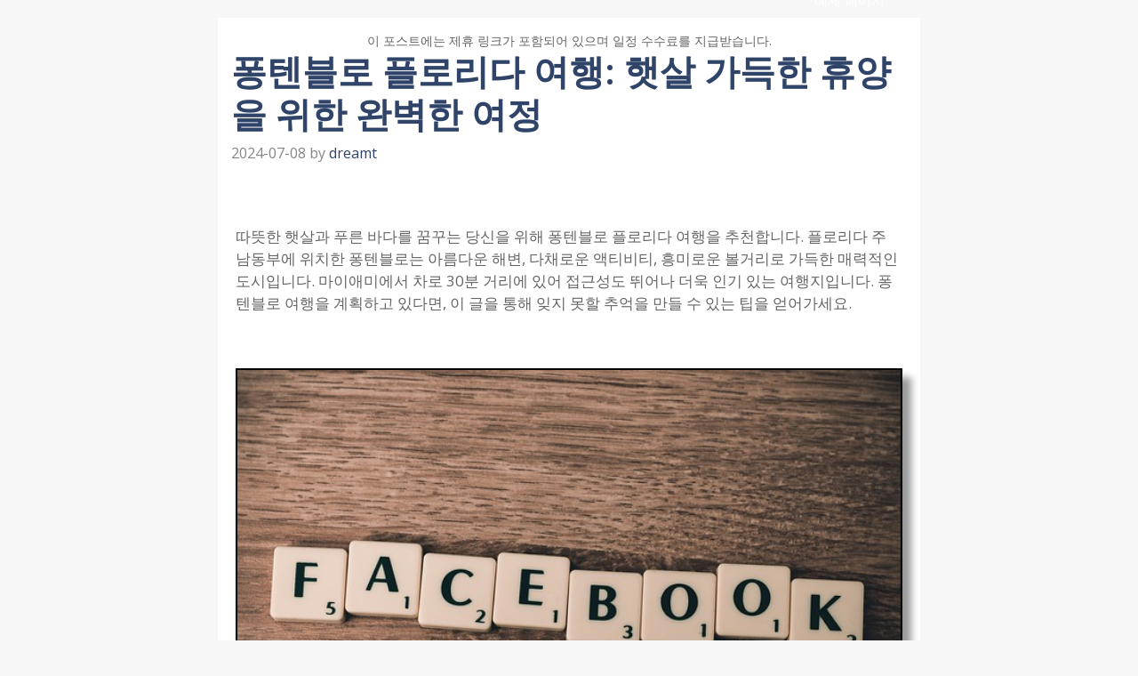

--- FILE ---
content_type: text/css
request_url: https://dreamt.kr/wp-content/cache/min/1/wp-content/themes/generatepress-child/style.css?ver=1737000584
body_size: -357
content:
.single .inside-article>.featured-image{display:none}